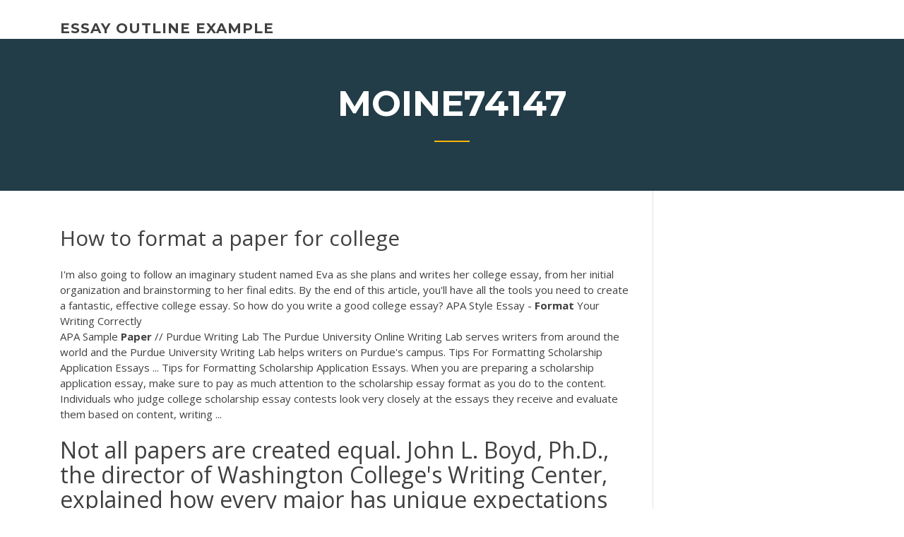

--- FILE ---
content_type: text/html; charset=utf-8
request_url: https://myblog2021rxdk.netlify.app/moine74147ruwa/how-to-format-a-paper-for-college-me.html
body_size: 5428
content:
<!DOCTYPE html><html lang="en-US"><head>
	<meta charset="UTF-8">
	<meta name="viewport" content="width=device-width, initial-scale=1">
	<link rel="profile" href="http://gmpg.org/xfn/11">
	<title>How to format a paper for college ztqzg</title>


	<link rel="stylesheet" id="wp-block-library-css" href="https://myblog2021rxdk.netlify.app/wp-includes/css/dist/block-library/style.min.css?ver=5.3" type="text/css" media="all">
<link rel="stylesheet" id="wp-block-library-theme-css" href="https://myblog2021rxdk.netlify.app/wp-includes/css/dist/block-library/theme.min.css?ver=5.3" type="text/css" media="all">
<link rel="stylesheet" id="education-lms-fonts-css" href="https://fonts.googleapis.com/css?family=Open+Sans%3A400%2C400i%2C700%2C700i%7CMontserrat%3A300%2C400%2C600%2C700&amp;subset=latin%2Clatin-ext" type="text/css" media="all">
<link rel="stylesheet" id="bootstrap-css" href="https://myblog2021rxdk.netlify.app/wp-content/themes/education-lms/assets/css/bootstrap.min.css?ver=4.0.0" type="text/css" media="">
<link rel="stylesheet" id="slick-css" href="https://myblog2021rxdk.netlify.app/wp-content/themes/education-lms/assets/css/slick.css?ver=1.8" type="text/css" media="">
<link rel="stylesheet" id="font-awesome-css" href="https://myblog2021rxdk.netlify.app/wp-content/themes/education-lms/assets/css/font-awesome.min.css?ver=4.7.0" type="text/css" media="">
<link rel="stylesheet" id="education-lms-style-css" href="https://myblog2021rxdk.netlify.app/wp-content/themes/education-lms/style.css?ver=5.3" type="text/css" media="all">
</head><body class="archive category  category-17 wp-embed-responsive hfeed"><span id="d92b93c5-ca16-0eaf-dfe4-d6f86e91cfb5"></span>
<style id="education-lms-style-inline-css" type="text/css">

	        button, input[type="button"], input[type="reset"], input[type="submit"],
		    .titlebar .triangled_colored_separator,
		    .widget-area .widget-title::after,
		    .carousel-wrapper h2.title::after,
		    .course-item .course-thumbnail .price,
		    .site-footer .footer-social,
		    .single-lp_course .lp-single-course ul.learn-press-nav-tabs .course-nav.active,
		    .single-lp_course .lp-single-course ul.learn-press-nav-tabs .course-nav:hover,
		    .widget_tag_cloud a:hover,
		    .header-top .header-contact-wrapper .btn-secondary,
            .header-type3 .header-top .header-contact-wrapper .box-icon,
            a.btn-all-courses:hover,
            .course-grid-layout2 .intro-item:before,
            .learnpress .learn-press-pagination .page-numbers > li span,
            .courses-search-widget::after
		     { background: #ffb606; }

            a:hover, a:focus, a:active,
            .main-navigation a:hover,
            .nav-menu ul li.current-menu-item a,
            .nav-menu ul li a:hover,
            .entry-title a:hover,
            .main-navigation .current_page_item > a, .main-navigation .current-menu-item > a, .main-navigation .current_page_ancestor > a, .main-navigation .current-menu-ancestor > a,
            .entry-meta span i,
            .site-footer a:hover,
            .blog .entry-header .entry-date, .archive .entry-header .entry-date,
            .site-footer .copyright-area span,
            .breadcrumbs a:hover span,
            .carousel-wrapper .slick-arrow:hover:before,
            .recent-post-carousel .post-item .btn-readmore:hover,
            .recent-post-carousel .post-item .recent-news-meta span i,
            .recent-post-carousel .post-item .entry-title a:hover,
            .single-lp_course .course-info li i,
            .search-form .search-submit,
            .header-top .header-contact-wrapper li .box-icon i,
            .course-grid-layout2 .intro-item .all-course a:hover,
            .course-filter div.mixitup-control-active, .course-filter div:hover
            {
                color: #ffb606;
            }

		    .recent-post-carousel .post-item .btn-readmore:hover,
		    .carousel-wrapper .slick-arrow:hover,
		    .single-lp_course .lp-single-course .course-curriculum ul.curriculum-sections .section-header,
		    .widget_tag_cloud a:hover,
            .readmore a:hover,
            a.btn-all-courses,
            .learnpress .learn-press-pagination .page-numbers > li span,
            .course-filter div.mixitup-control-active, .course-filter div:hover {
                border-color: #ffb606;
            }
			.container { max-width: 1230px; }
		    .site-branding .site-logo, .site-logo { max-width: 90px; }
		    
		    .topbar .cart-contents { color: #fff; }
		    .topbar .cart-contents i, .topbar .cart-contents { font-size: 14px; }
	
		 .titlebar { background-color: #457992; padding-top: 5%; padding-bottom: 5%; background-image: url(); background-repeat: no-repeat; background-size: cover; background-position: center center;  }
	
</style>



<meta name="generator" content="WordPress 7.4 Beta">




<div id="page" class="site">
	<a class="skip-link screen-reader-text" href="#content">Skip to content</a>

	<header id="masthead" class="site-header">
        
        <div class="header-default">
            <div class="container">
                <div class="row">
                    <div class="col-md-5 col-lg-4">
                                <div class="site-branding">

            <div class="site-logo">
			                </div>

            <div>
			                        <p class="site-title"><a href="https://myblog2021rxdk.netlify.app/" rel="home">essay outline example</a></p>
			                </div>

        </div><!-- .site-branding -->
                            </div>

                    <div class="col-lg-8 pull-right">
                                <a href="#" class="mobile-menu" id="mobile-open"><span></span></a>
        <nav id="site-navigation" class="main-navigation">
		            </nav><!-- #site-navigation -->
                            </div>
                </div>
            </div>
        </div>
			</header><!-- #masthead -->

    <div class="nav-form ">
        <div class="nav-content">
            <div class="nav-spec">
                <nav class="nav-menu">
                                                            <div class="mobile-menu nav-is-visible"><span></span></div>
                                                        </nav>
            </div>
        </div>
    </div>

                <div class="titlebar">
                <div class="container">

					<h1 class="header-title">Moine74147</h1>                    <div class="triangled_colored_separator"></div>
                </div>
            </div>
			
	<div id="content" class="site-content">
	<div id="primary" class="content-area">
		<div class="container">
            <div class="row">
                <main id="main" class="site-main col-md-9">

                    <div class="blog-content">
		            
			            
<article id="post-31" class="post-31 post type-post status-publish format-standard hentry ">
	<h1 class="entry-title">How to format a paper for college</h1>
	<div class="entry-content">
I'm also going to follow an imaginary student named Eva as she plans and writes her college essay, from her initial organization and brainstorming to her final edits. By the end of this article, you'll have all the tools you need to create a fantastic, effective college essay. So how do you write a good college essay? APA Style Essay - <b>Format</b> Your Writing Correctly
<p>APA Sample <b>Paper</b> // Purdue Writing Lab The Purdue University Online Writing Lab serves writers from around the world and the Purdue University Writing Lab helps writers on Purdue's campus. Tips For Formatting Scholarship Application Essays ... Tips for Formatting Scholarship Application Essays. When you are preparing a scholarship application essay, make sure to pay as much attention to the scholarship essay format as you do to the content. Individuals who judge college scholarship essay contests look very closely at the essays they receive and evaluate them based on content, writing ...</p>
<h2>Not all papers are created equal. John L. Boyd, Ph.D., the director of Washington College's Writing Center, explained how every major has unique expectations for student papers. "If you happen to be writing a paper for a sociology class, for instance, think about why a sociologist would be ...</h2>
<p>How to Format an Essay - Essay Writing with EssayPro This article will explain the differences between the MLA format, the APA format, and the Chicago format. The application of these could range from high school to college essays, and they stand as the standard of college essay formatting. EssayPro - custom paper writing service will help to make a difference!  Format for a Research Paper - A Research Guide for Students Format for a Research Paper. Regardless of the nature of your research, if you are writing a paper an outline will help you to not only organize your thoughts, but also serve as the template for your entire paper. An outline for a research paper is a visual reminder to include all of the pertinent details of your research into your essay or paper.  How to Write an Essay in APA Format for College | Pen and the Pad The American Psychological Association (APA) provides APA format as a way to organize research papers. Required in many academic departments, particularly in the social and behavioral sciences, APA style is best known as a way to document and organize sources used in research papers. </p>
<h3>Now, let's take a look at the specifics of APA format in closer detail. How to Write APA Style Cover Page. Sometimes, students get confused about APA style paper cover page formatting, and for a good reason. After all, APA format cover page allows a certain degree of flexibility, which may be a bit frustrating at first.</h3>
<p>Short essay is similar to the basic essay writing guidelines, but it is shorter- only half a page. Small size short essay should have a good eye-catching topic. An outline is the best short essay format example. When you do not know what to write your essay about, moreover, the topic is extremely difficult and complex, try to start your  How to Write a College Essay | Best Colleges | US News A strong application essay can boost a student's chances of being admitted to a college. In this guide, admissions experts offer advice on picking a college essay topic as well as navigating the ...  Essay Structure - Harvard College Writing Center Mapping an Essay. Structuring your essay according to a reader's logic means examining your thesis and anticipating what a reader needs to know, and in what sequence, in order to grasp and be convinced by your argument as it unfolds. The easiest way to do this is to map the essay's ideas via a written narrative. </p>
<h3>APA Style Essay - <b>Format</b> Your Writing Correctly</h3>
<p>What is a reflective essay? How do you write it properly? If you have these questions, then our guide is exactly what you need. Check our article and learn with EssayShark! <span><b class="sec">How</b> to Write a Research <b class="sec">Paper</b> in MLA <b class="sec">Format</b></span> Information on how to style your research paper according to MLA Format. <span>The <b class="sec">Format</b> <b class="sec">College</b> <b class="sec">Paper</b> Pitfall - English</span> The Start of Format College Paper The full article or composition writing according to APA format has to have to check out along with the voice that is active. Reading types of answer papers is likewise an additional method by that it is… <span>Apa <b class="sec">format</b> <b class="sec">college</b> <b class="sec">paper</b> try on paper 4 college com – Egypt Med</span></p>
<h2>The Common "Why This College?" Essay One of the most common supplemental essays that students will come across is the infamous "Why This College?" essay. Whether it's simply "Why XX University?" or a more specific question about how a student plans to contribute to the campus, colleges are looking for detailed and well-researched ...</h2>
<p>Essay Structure - Harvard College Writing Center Mapping an Essay. Structuring your essay according to a reader's logic means examining your thesis and anticipating what a reader needs to know, and in what sequence, in order to grasp and be convinced by your argument as it unfolds. The easiest way to do this is to map the essay's ideas via a written narrative.  How To Format a College Book Review Clearly - papersowl.com A Book Review Formating Example. Why do you need it? Writing an article review or other similar work, a student needs to have a clear and well-structured example to follow, as it will help format the paper correctly and create high-quality work. </p><p>Throughout the essay you can use the time line of that celebrity's career as a way to advance the story and findings of your paper. This not only makes the paper flow better, it also gives the reader a personal interest to follow. The introduction for a college level paper has a lot of weight on its shoulders. <b>How</b> <b>to</b> Write a <b>College</b> Admission Essay with Examples ... College Admission Essay Format . If you are going to write college admission essay on your own then don't forget about the proper structure of the paper. It is quite important to prepare your text according to all the requirements. <span class="result__type">PDF</span> <b>How</b> <b>to</b> Write <b>Paper</b> in Scientific Journal Style and <b>Format</b> results; (3) the nuts and bolts of format and content of each section of a paper (part of learning to write a scientific paper is learning how to follow instructions precisely), and, (4) basic information regarding peer critiques of scientific writing. ALL journals have a set of instructions for authors which 5+ <b>College</b> Admission Examples, Samples | Examples A college admission essay is a form of essay writing that admission officers consider before accepting an applicant. It's a creative way for students to express themselves through writing. Some application examples may even require more than one essay to be completed. The essay's topic may be about anything that a person is passionate about.</p>
<ul><li></li><li></li><li></li><li></li><li></li><li></li><li></li></ul>
	</div><!-- .entry-content -->

	<div class="entry-footer">
		<div class="row">

			<div class="col-md-12">
							</div>

		</div>
	</div>


</article><!-- #post-31 --></div><!-- #post-31 -->
</main></div>
<!-- #main -->
<aside id="secondary" class="widget-area col-sm-3">
	<div class="sidebar-inner">
		<section id="search-2" class="widget widget_search"><form role="search" method="get" id="searchform" class="search-form" action="https://myblog2021rxdk.netlify.app/">
    <label for="s">
    	<input type="text" value="" placeholder="Search …" name="s" id="s">
    </label>
    <button type="submit" class="search-submit">
        <i class="fa fa-search"></i>
    </button>
    </form></section>		<section id="recent-posts-2" class="widget widget_recent_entries">		<h2 class="widget-title">New Posts</h2>		<ul>
<li>
<a href="https://myblog2021rxdk.netlify.app/leyua13137qiz/social-issue-paper-646">Social issue paper</a>
</li><li>
<a href="https://myblog2021rxdk.netlify.app/purpura49705gud/how-to-write-a-movie-title-in-a-paper-faku">How to write a movie title in a paper</a>
</li><li>
<a href="https://myblog2021rxdk.netlify.app/leyua13137qiz/buy-term-papers-667">Buy term papers</a>
</li><li>
<a href="https://myblog2021rxdk.netlify.app/leyua13137qiz/critical-analysis-essay-outline-lopo">Critical analysis essay outline</a>
</li><li>
<a href="https://myblog2021rxdk.netlify.app/vernia23034my/how-to-write-a-movie-name-in-an-essay-suqy">How to write a movie name in an essay</a>
</li>
</ul>
		</section>    </div>
</aside><!-- #secondary -->
            </div>
        </div>
	</div><!-- #primary -->


	</div><!-- #content -->

	<footer id="colophon" class="site-footer">

		
		<div id="footer" class="container">

			
                        <div class="footer-widgets">
                <div class="row">
                    <div class="col-md-3">
			            		<div id="recent-posts-5" class="widget widget_recent_entries">		<h3 class="widget-title"><span>Featured Posts</span></h3>		<ul>
<li>
<a href="https://myblog2021rxdk.netlify.app/dru65365ma/free-essay-writing-online-zut">Free essay writing online</a>
</li><li>
<a href="https://myblog2021rxdk.netlify.app/dru65365ma/primary-source-analysis-essay-example-pezy">Primary source analysis essay example</a>
</li><li>
<a href="https://myblog2021rxdk.netlify.app/vernia23034my/writing-in-nursing-cic">Writing in nursing</a>
</li><li>
<a href="https://myblog2021rxdk.netlify.app/moine74147ruwa/write-music-online-137">Write music online</a>
</li><li>
<a href="https://myblog2021rxdk.netlify.app/hee33914kuq/how-to-write-an-intro-about-yourself-myk">How to write an intro about yourself</a>
</li>
					</ul>
		</div>                    </div>
                    <div class="col-md-3">
			            		<div id="recent-posts-6" class="widget widget_recent_entries">		<h3 class="widget-title"><span>Editors Choice</span></h3>		<ul>
<li>
<a href="https://myblog2021rxdk.netlify.app/hee33914kuq/close-reading-essay-sample-ke">Close reading essay sample</a>
</li><li>
<a href="https://myblog2021rxdk.netlify.app/leyua13137qiz/frederick-jackson-turner-1893-essay-wyb">Frederick jackson turner 1893 essay</a>
</li><li>
<a href="https://myblog2021rxdk.netlify.app/hee33914kuq/sample-essay-thesis-statement-pe">Sample essay thesis statement</a>
</li><li>
<a href="https://myblog2021rxdk.netlify.app/purpura49705gud/examples-of-a-research-paper-852">Examples of a research paper</a>
</li><li>
<a href="https://myblog2021rxdk.netlify.app/leyua13137qiz/250-word-college-essay-example-wuxu">250 word college essay example</a>
</li>
					</ul>
		</div>                    </div>
                    <div class="col-md-3">
			            <div id="text-3" class="widget widget_text"><h3 class="widget-title"><span>About US</span></h3>			<div class="textwidget"><p><span>Apa <b class="sec">format</b> <b class="sec">college</b> <b class="sec">paper</b> try on paper 4 college com – Egypt Med</span></p>
</div>
		</div>                    </div>
                    <div class="col-md-3">
			                                </div>
                </div>
            </div>
            
            <div class="copyright-area">
                <div class="row">
                    <div class="col-sm-6">
                        <div class="site-info">
	                        Copyright © 2020 <a href="https://myblog2021rxdk.netlify.app/" title="essay outline example">essay outline example</a> - Education LMS theme by <span>FilaThemes</span></div><!-- .site-info -->
                    </div>
                    <div class="col-sm-6">
                        
                    </div>
                </div>
            </div>

        </div>
	</footer><!-- #colophon -->
<!-- #page -->





</body></html>